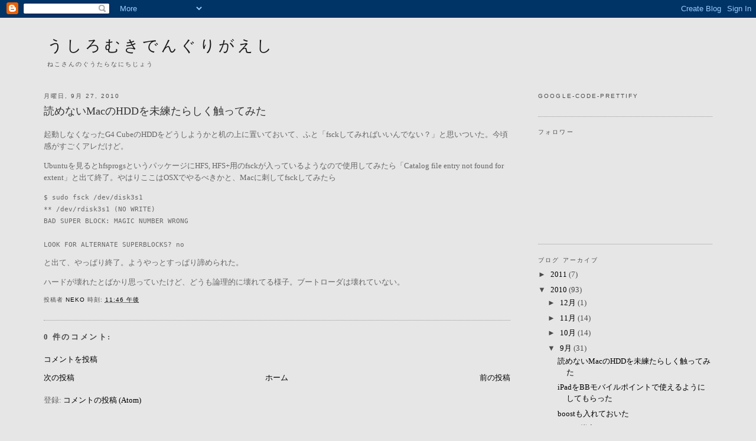

--- FILE ---
content_type: text/html; charset=UTF-8
request_url: http://weblog.nekonya.com/2010/09/machdd.html
body_size: 10163
content:
<!DOCTYPE html>
<html dir='ltr' xmlns='http://www.w3.org/1999/xhtml' xmlns:b='http://www.google.com/2005/gml/b' xmlns:data='http://www.google.com/2005/gml/data' xmlns:expr='http://www.google.com/2005/gml/expr'>
<head>
<link href='https://www.blogger.com/static/v1/widgets/2944754296-widget_css_bundle.css' rel='stylesheet' type='text/css'/>
<meta content='text/html; charset=UTF-8' http-equiv='Content-Type'/>
<meta content='blogger' name='generator'/>
<link href='http://weblog.nekonya.com/favicon.ico' rel='icon' type='image/x-icon'/>
<link href='http://weblog.nekonya.com/2010/09/machdd.html' rel='canonical'/>
<link rel="alternate" type="application/atom+xml" title="うしろむきでんぐりがえし - Atom" href="http://weblog.nekonya.com/feeds/posts/default" />
<link rel="alternate" type="application/rss+xml" title="うしろむきでんぐりがえし - RSS" href="http://weblog.nekonya.com/feeds/posts/default?alt=rss" />
<link rel="service.post" type="application/atom+xml" title="うしろむきでんぐりがえし - Atom" href="https://www.blogger.com/feeds/19898052/posts/default" />

<link rel="alternate" type="application/atom+xml" title="うしろむきでんぐりがえし - Atom" href="http://weblog.nekonya.com/feeds/1695356794355164066/comments/default" />
<!--Can't find substitution for tag [blog.ieCssRetrofitLinks]-->
<meta content='http://weblog.nekonya.com/2010/09/machdd.html' property='og:url'/>
<meta content='読めないMacのHDDを未練たらしく触ってみた' property='og:title'/>
<meta content='起動しなくなったG4 CubeのHDDをどうしようかと机の上に置いておいて、ふと「fsckしてみればいいんでない？」と思いついた。今頃感がすごくアレだけど。  Ubuntuを見るとhfsprogsというパッケージにHFS, HFS+用のfsckが入っているようなので使用してみたら...' property='og:description'/>
<title>うしろむきでんぐりがえし: 読めないMacのHDDを未練たらしく触ってみた</title>
<style id='page-skin-1' type='text/css'><!--
/*
-----------------------------------------------
Blogger Template Style
Name:     Minima Stretch
Date:     26 Feb 2004
----------------------------------------------- */
/* Variable definitions
====================
<Variable name="bgcolor" description="Page Background Color"
type="color" default="#fff">
<Variable name="textcolor" description="Text Color"
type="color" default="#333">
<Variable name="linkcolor" description="Link Color"
type="color" default="#58a">
<Variable name="pagetitlecolor" description="Blog Title Color"
type="color" default="#666">
<Variable name="descriptioncolor" description="Blog Description Color"
type="color" default="#999">
<Variable name="titlecolor" description="Post Title Color"
type="color" default="#c60">
<Variable name="bordercolor" description="Border Color"
type="color" default="#ccc">
<Variable name="sidebarcolor" description="Sidebar Title Color"
type="color" default="#999">
<Variable name="sidebartextcolor" description="Sidebar Text Color"
type="color" default="#666">
<Variable name="visitedlinkcolor" description="Visited Link Color"
type="color" default="#999">
<Variable name="bodyfont" description="Text Font"
type="font" default="normal normal 100% Georgia, Serif">
<Variable name="headerfont" description="Sidebar Title Font"
type="font"
default="normal normal 78% 'Trebuchet MS',Trebuchet,Arial,Verdana,Sans-serif">
<Variable name="pagetitlefont" description="Blog Title Font"
type="font"
default="normal normal 200% Georgia, Serif">
<Variable name="descriptionfont" description="Blog Description Font"
type="font"
default="normal normal 78% 'Trebuchet MS', Trebuchet, Arial, Verdana, Sans-serif">
<Variable name="postfooterfont" description="Post Footer Font"
type="font"
default="normal normal 78% 'Trebuchet MS', Trebuchet, Arial, Verdana, Sans-serif">
<Variable name="startSide" description="Start side in blog language"
type="automatic" default="left">
<Variable name="endSide" description="End side in blog language"
type="automatic" default="right">
*/
/* Use this with templates/template-twocol.html */
body {
background:#e6e6e6;
margin:0;
color:#666666;
font:x-small Georgia Serif;
font-size/* */:/**/small;
font-size: /**/small;
text-align: center;
}
a:link {
color:#000000;
text-decoration:none;
}
a:visited {
color:#191919;
text-decoration:none;
}
a:hover {
color:#333333;
text-decoration:underline;
}
a img {
border-width:0;
}
/* Header
-----------------------------------------------
*/
#header-wrapper {
/* margin:0 2% 10px; */
margin:0 0 10px;
/* border:1px solid #999999; */
}
#header {
margin: 5px;
/* border: 1px solid #999999; */
/* text-align: center; */
color:#191919;
}
#header-inner {
background-position: center;
margin-left: auto;
margin-right: auto;
}
#header h1 {
margin:5px 5px 0;
padding:15px 20px .25em;
line-height:1.2em;
text-transform:uppercase;
letter-spacing:.2em;
font: normal normal 200% Georgia, Serif;
}
#header a {
color:#191919;
text-decoration:none;
}
#header a:hover {
color:#191919;
}
#header .description {
margin:0 5px 5px;
padding:0 20px 15px;
text-transform:uppercase;
letter-spacing:.2em;
line-height: 1.4em;
font: normal normal 78% 'Trebuchet MS', Trebuchet, Arial, Verdana, Sans-serif;
color: #4c4c4c;
}
#header img {
margin-left: auto;
margin-right: auto;
}
/* Outer-Wrapper
----------------------------------------------- */
#outer-wrapper {
margin:0;
padding:10px 50px 10px;
text-align:left;
font: normal normal 100% Georgia, Serif;
}
#main-wrapper {
margin-left: 2%;
width: 67%;
float: left;
display: inline;       /* fix for doubling margin in IE */
word-wrap: break-word; /* fix for long text breaking sidebar float in IE */
overflow: hidden;      /* fix for long non-text content breaking IE sidebar float */
}
#sidebar-wrapper {
margin-right: 2%;
width: 25%;
float: right;
display: inline;       /* fix for doubling margin in IE */
word-wrap: break-word; /* fix for long text breaking sidebar float in IE */
overflow: hidden;      /* fix for long non-text content breaking IE sidebar float */
}
/* Headings
----------------------------------------------- */
h2 {
margin:1.5em 0 .75em;
font:normal normal 78% 'Trebuchet MS',Trebuchet,Arial,Verdana,Sans-serif;
line-height: 1.4em;
text-transform:uppercase;
letter-spacing:.2em;
color:#4c4c4c;
}
/* Posts
-----------------------------------------------
*/
h2.date-header {
margin:1.5em 0 .5em;
}
.post {
margin:.5em 0 1.5em;
border-bottom:1px dotted #999999;
padding-bottom:1.5em;
}
.post h3 {
margin:.25em 0 0;
padding:0 0 4px;
font-size:140%;
font-weight:normal;
line-height:1.4em;
color:#333333;
}
.post h3 a, .post h3 a:visited, .post h3 strong {
display:block;
text-decoration:none;
color:#333333;
font-weight:normal;
}
.post h3 strong, .post h3 a:hover {
color:#666666;
}
.post-body {
margin:0 0 .75em;
line-height:1.6em;
}
.post-body blockquote {
line-height:1.3em;
}
.post-footer {
margin: .75em 0;
color:#4c4c4c;
text-transform:uppercase;
letter-spacing:.1em;
font: normal normal 78% 'Trebuchet MS', Trebuchet, Arial, Verdana, Sans-serif;
line-height: 1.4em;
}
.comment-link {
margin-left:.6em;
}
.post img, table.tr-caption-container {
padding:4px;
border:1px solid #999999;
}
.tr-caption-container img {
border: none;
padding: 0;
}
.post blockquote {
margin:1em 20px;
}
.post blockquote p {
margin:.75em 0;
}
/* Comments
----------------------------------------------- */
#comments h4 {
margin:1em 0;
font-weight: bold;
line-height: 1.4em;
text-transform:uppercase;
letter-spacing:.2em;
color: #4c4c4c;
}
#comments-block {
margin:1em 0 1.5em;
line-height:1.6em;
}
#comments-block .comment-author {
margin:.5em 0;
}
#comments-block .comment-body {
margin:.25em 0 0;
}
#comments-block .comment-footer {
margin:-.25em 0 2em;
line-height: 1.4em;
text-transform:uppercase;
letter-spacing:.1em;
}
#comments-block .comment-body p {
margin:0 0 .75em;
}
.deleted-comment {
font-style:italic;
color:gray;
}
.feed-links {
clear: both;
line-height: 2.5em;
}
#blog-pager-newer-link {
float: left;
}
#blog-pager-older-link {
float: right;
}
#blog-pager {
text-align: center;
}
/* Sidebar Content
----------------------------------------------- */
.sidebar {
color: #4c4c4c;
line-height: 1.5em;
}
.sidebar ul {
list-style:none;
margin:0 0 0;
padding:0 0 0;
}
.sidebar li {
margin:0;
padding-top:0;
padding-right:0;
padding-bottom:.25em;
padding-left:15px;
text-indent:-15px;
line-height:1.5em;
}
.sidebar .widget, .main .widget {
border-bottom:1px dotted #999999;
margin:0 0 1.5em;
padding:0 0 1.5em;
}
.main .Blog {
border-bottom-width: 0;
}
/* Profile
----------------------------------------------- */
.profile-img {
float: left;
margin-top: 0;
margin-right: 5px;
margin-bottom: 5px;
margin-left: 0;
padding: 4px;
border: 1px solid #999999;
}
.profile-data {
margin:0;
text-transform:uppercase;
letter-spacing:.1em;
font: normal normal 78% 'Trebuchet MS', Trebuchet, Arial, Verdana, Sans-serif;
color: #4c4c4c;
font-weight: bold;
line-height: 1.6em;
}
.profile-datablock {
margin:.5em 0 .5em;
}
.profile-textblock {
margin: 0.5em 0;
line-height: 1.6em;
}
.profile-link {
font: normal normal 78% 'Trebuchet MS', Trebuchet, Arial, Verdana, Sans-serif;
text-transform: uppercase;
letter-spacing: .1em;
}
/* Footer
----------------------------------------------- */
#footer {
width:660px;
clear:both;
margin:0 auto;
padding-top:15px;
line-height: 1.6em;
text-transform:uppercase;
letter-spacing:.1em;
text-align: center;
}

--></style>
<style>
  CODE {
    margin      : 0px 20px 0px;
    width       : 90%;
    display     : block;
    overflow    : scroll;
    white-space : pre;
    font-family : 'Courier New', monospace;
    background-color : #EEE;
  }
  CODE:before {
    content : attr(title);
  }
</style>
<script src='http://www1.chapman.edu/~jipsen/mathml/ASCIIMathML.js' type='text/javascript'></script>
<script src='http://www1.chapman.edu/~jipsen/svg/ASCIIsvg.js' type='text/javascript'></script>
<link href='http://www1.chapman.edu/~jipsen/svg/asciisvg.css' rel='stylesheet' type='text/css'/>
<link href='https://www.blogger.com/dyn-css/authorization.css?targetBlogID=19898052&amp;zx=4807b569-a706-4a7b-bc5d-bb10c7faa84d' media='none' onload='if(media!=&#39;all&#39;)media=&#39;all&#39;' rel='stylesheet'/><noscript><link href='https://www.blogger.com/dyn-css/authorization.css?targetBlogID=19898052&amp;zx=4807b569-a706-4a7b-bc5d-bb10c7faa84d' rel='stylesheet'/></noscript>
<meta name='google-adsense-platform-account' content='ca-host-pub-1556223355139109'/>
<meta name='google-adsense-platform-domain' content='blogspot.com'/>

</head>
<body>
<div class='navbar section' id='navbar'><div class='widget Navbar' data-version='1' id='Navbar1'><script type="text/javascript">
    function setAttributeOnload(object, attribute, val) {
      if(window.addEventListener) {
        window.addEventListener('load',
          function(){ object[attribute] = val; }, false);
      } else {
        window.attachEvent('onload', function(){ object[attribute] = val; });
      }
    }
  </script>
<div id="navbar-iframe-container"></div>
<script type="text/javascript" src="https://apis.google.com/js/platform.js"></script>
<script type="text/javascript">
      gapi.load("gapi.iframes:gapi.iframes.style.bubble", function() {
        if (gapi.iframes && gapi.iframes.getContext) {
          gapi.iframes.getContext().openChild({
              url: 'https://www.blogger.com/navbar/19898052?po\x3d1695356794355164066\x26origin\x3dhttp://weblog.nekonya.com',
              where: document.getElementById("navbar-iframe-container"),
              id: "navbar-iframe"
          });
        }
      });
    </script><script type="text/javascript">
(function() {
var script = document.createElement('script');
script.type = 'text/javascript';
script.src = '//pagead2.googlesyndication.com/pagead/js/google_top_exp.js';
var head = document.getElementsByTagName('head')[0];
if (head) {
head.appendChild(script);
}})();
</script>
</div></div>
<div id='outer-wrapper'><div id='wrap2'>
<!-- skip links for text browsers -->
<span id='skiplinks' style='display:none;'>
<a href='#main'>skip to main </a> |
      <a href='#sidebar'>skip to sidebar</a>
</span>
<div id='header-wrapper'>
<div class='header section' id='header'><div class='widget Header' data-version='1' id='Header1'>
<div id='header-inner'>
<div class='titlewrapper'>
<h1 class='title'>
<a href='http://weblog.nekonya.com/'>
うしろむきでんぐりがえし
</a>
</h1>
</div>
<div class='descriptionwrapper'>
<p class='description'><span>ねこさんのぐうたらなにちじょう</span></p>
</div>
</div>
</div></div>
</div>
<div id='content-wrapper'>
<div id='crosscol-wrapper' style='text-align:center'>
<div class='crosscol no-items section' id='crosscol'></div>
</div>
<div id='main-wrapper'>
<div class='main section' id='main'><div class='widget Blog' data-version='1' id='Blog1'>
<div class='blog-posts hfeed'>

          <div class="date-outer">
        
<h2 class='date-header'><span>月曜日, 9月 27, 2010</span></h2>

          <div class="date-posts">
        
<div class='post-outer'>
<div class='post hentry uncustomized-post-template' itemprop='blogPost' itemscope='itemscope' itemtype='http://schema.org/BlogPosting'>
<meta content='19898052' itemprop='blogId'/>
<meta content='1695356794355164066' itemprop='postId'/>
<a name='1695356794355164066'></a>
<h3 class='post-title entry-title' itemprop='name'>
読めないMacのHDDを未練たらしく触ってみた
</h3>
<div class='post-header'>
<div class='post-header-line-1'></div>
</div>
<div class='post-body entry-content' id='post-body-1695356794355164066' itemprop='description articleBody'>
<p>起動しなくなったG4 CubeのHDDをどうしようかと机の上に置いておいて&#12289;ふと&#12300;fsckしてみればいいんでない&#65311;&#12301;と思いついた&#12290;今頃感がすごくアレだけど&#12290;</p>
<p>Ubuntuを見るとhfsprogsというパッケージにHFS, HFS+用のfsckが入っているようなので使用してみたら&#12300;Catalog file entry not found for extent&#12301;と出て終了&#12290;やはりここはOSXでやるべきかと&#12289;Macに刺してfsckしてみたら
<pre class='prettyprint'>$ sudo fsck /dev/disk3s1 
** /dev/rdisk3s1 (NO WRITE)
BAD SUPER BLOCK: MAGIC NUMBER WRONG

LOOK FOR ALTERNATE SUPERBLOCKS? no</pre>と出て&#12289;やっぱり終了&#12290;ようやっとすっぱり諦められた&#12290;</p>
<p>ハードが壊れたとばかり思っていたけど&#12289;どうも論理的に壊れてる様子&#12290;ブートローダは壊れていない&#12290;</p>
<div style='clear: both;'></div>
</div>
<div class='post-footer'>
<div class='post-footer-line post-footer-line-1'>
<span class='post-author vcard'>
投稿者
<span class='fn' itemprop='author' itemscope='itemscope' itemtype='http://schema.org/Person'>
<meta content='https://www.blogger.com/profile/16245830102849612356' itemprop='url'/>
<a class='g-profile' href='https://www.blogger.com/profile/16245830102849612356' rel='author' title='author profile'>
<span itemprop='name'>neko</span>
</a>
</span>
</span>
<span class='post-timestamp'>
時刻:
<meta content='http://weblog.nekonya.com/2010/09/machdd.html' itemprop='url'/>
<a class='timestamp-link' href='http://weblog.nekonya.com/2010/09/machdd.html' rel='bookmark' title='permanent link'><abbr class='published' itemprop='datePublished' title='2010-09-27T23:46:00+09:00'>11:46 午後</abbr></a>
</span>
<span class='post-comment-link'>
</span>
<span class='post-icons'>
<span class='item-control blog-admin pid-2140919060'>
<a href='https://www.blogger.com/post-edit.g?blogID=19898052&postID=1695356794355164066&from=pencil' title='投稿を編集'>
<img alt='' class='icon-action' height='18' src='https://resources.blogblog.com/img/icon18_edit_allbkg.gif' width='18'/>
</a>
</span>
</span>
<div class='post-share-buttons goog-inline-block'>
</div>
</div>
<div class='post-footer-line post-footer-line-2'>
<span class='post-labels'>
</span>
</div>
<div class='post-footer-line post-footer-line-3'>
<span class='post-location'>
</span>
</div>
</div>
</div>
<div class='comments' id='comments'>
<a name='comments'></a>
<h4>0 件のコメント:</h4>
<div id='Blog1_comments-block-wrapper'>
<dl class='avatar-comment-indent' id='comments-block'>
</dl>
</div>
<p class='comment-footer'>
<a href='https://www.blogger.com/comment/fullpage/post/19898052/1695356794355164066' onclick=''>コメントを投稿</a>
</p>
</div>
</div>

        </div></div>
      
</div>
<div class='blog-pager' id='blog-pager'>
<span id='blog-pager-newer-link'>
<a class='blog-pager-newer-link' href='http://weblog.nekonya.com/2010/10/blog-post.html' id='Blog1_blog-pager-newer-link' title='次の投稿'>次の投稿</a>
</span>
<span id='blog-pager-older-link'>
<a class='blog-pager-older-link' href='http://weblog.nekonya.com/2010/09/ipadbb.html' id='Blog1_blog-pager-older-link' title='前の投稿'>前の投稿</a>
</span>
<a class='home-link' href='http://weblog.nekonya.com/'>ホーム</a>
</div>
<div class='clear'></div>
<div class='post-feeds'>
<div class='feed-links'>
登録:
<a class='feed-link' href='http://weblog.nekonya.com/feeds/1695356794355164066/comments/default' target='_blank' type='application/atom+xml'>コメントの投稿 (Atom)</a>
</div>
</div>
</div></div>
</div>
<div id='sidebar-wrapper'>
<div class='sidebar section' id='sidebar'><div class='widget HTML' data-version='1' id='HTML1'>
<h2 class='title'>google-code-prettify</h2>
<div class='widget-content'>
<style type="text/css">
@import "http://google-code-prettify.googlecode.com/svn/trunk/src/prettify.css";
</style>
<script src="http://google-code-prettify.googlecode.com/svn/trunk/src/prettify.js" type="text/javascript"></script>
<script type="text/javascript">
function prettify() {
 prettyPrint();
}
if (window.addEventListener) {
  window.addEventListener("load", prettify, false);
} else if (window.attachEvent) {
  window.attachEvent("onload", prettify);
} else {
  window.onload = prettify;
}</script>
</div>
<div class='clear'></div>
</div><div class='widget Followers' data-version='1' id='Followers1'>
<h2 class='title'>フォロワー</h2>
<div class='widget-content'>
<div id='Followers1-wrapper'>
<div style='margin-right:2px;'>
<div><script type="text/javascript" src="https://apis.google.com/js/platform.js"></script>
<div id="followers-iframe-container"></div>
<script type="text/javascript">
    window.followersIframe = null;
    function followersIframeOpen(url) {
      gapi.load("gapi.iframes", function() {
        if (gapi.iframes && gapi.iframes.getContext) {
          window.followersIframe = gapi.iframes.getContext().openChild({
            url: url,
            where: document.getElementById("followers-iframe-container"),
            messageHandlersFilter: gapi.iframes.CROSS_ORIGIN_IFRAMES_FILTER,
            messageHandlers: {
              '_ready': function(obj) {
                window.followersIframe.getIframeEl().height = obj.height;
              },
              'reset': function() {
                window.followersIframe.close();
                followersIframeOpen("https://www.blogger.com/followers/frame/19898052?colors\x3dCgt0cmFuc3BhcmVudBILdHJhbnNwYXJlbnQaByM0YzRjNGMiByMwMDAwMDAqByNlNmU2ZTYyByMzMzMzMzM6ByM0YzRjNGNCByMwMDAwMDBKByM0YzRjNGNSByMwMDAwMDBaC3RyYW5zcGFyZW50\x26pageSize\x3d21\x26hl\x3dja\x26origin\x3dhttp://weblog.nekonya.com");
              },
              'open': function(url) {
                window.followersIframe.close();
                followersIframeOpen(url);
              }
            }
          });
        }
      });
    }
    followersIframeOpen("https://www.blogger.com/followers/frame/19898052?colors\x3dCgt0cmFuc3BhcmVudBILdHJhbnNwYXJlbnQaByM0YzRjNGMiByMwMDAwMDAqByNlNmU2ZTYyByMzMzMzMzM6ByM0YzRjNGNCByMwMDAwMDBKByM0YzRjNGNSByMwMDAwMDBaC3RyYW5zcGFyZW50\x26pageSize\x3d21\x26hl\x3dja\x26origin\x3dhttp://weblog.nekonya.com");
  </script></div>
</div>
</div>
<div class='clear'></div>
</div>
</div><div class='widget BlogArchive' data-version='1' id='BlogArchive1'>
<h2>ブログ アーカイブ</h2>
<div class='widget-content'>
<div id='ArchiveList'>
<div id='BlogArchive1_ArchiveList'>
<ul class='hierarchy'>
<li class='archivedate collapsed'>
<a class='toggle' href='javascript:void(0)'>
<span class='zippy'>

        &#9658;&#160;
      
</span>
</a>
<a class='post-count-link' href='http://weblog.nekonya.com/2011/'>
2011
</a>
<span class='post-count' dir='ltr'>(7)</span>
<ul class='hierarchy'>
<li class='archivedate collapsed'>
<a class='toggle' href='javascript:void(0)'>
<span class='zippy'>

        &#9658;&#160;
      
</span>
</a>
<a class='post-count-link' href='http://weblog.nekonya.com/2011/03/'>
3月
</a>
<span class='post-count' dir='ltr'>(1)</span>
</li>
</ul>
<ul class='hierarchy'>
<li class='archivedate collapsed'>
<a class='toggle' href='javascript:void(0)'>
<span class='zippy'>

        &#9658;&#160;
      
</span>
</a>
<a class='post-count-link' href='http://weblog.nekonya.com/2011/02/'>
2月
</a>
<span class='post-count' dir='ltr'>(2)</span>
</li>
</ul>
<ul class='hierarchy'>
<li class='archivedate collapsed'>
<a class='toggle' href='javascript:void(0)'>
<span class='zippy'>

        &#9658;&#160;
      
</span>
</a>
<a class='post-count-link' href='http://weblog.nekonya.com/2011/01/'>
1月
</a>
<span class='post-count' dir='ltr'>(4)</span>
</li>
</ul>
</li>
</ul>
<ul class='hierarchy'>
<li class='archivedate expanded'>
<a class='toggle' href='javascript:void(0)'>
<span class='zippy toggle-open'>

        &#9660;&#160;
      
</span>
</a>
<a class='post-count-link' href='http://weblog.nekonya.com/2010/'>
2010
</a>
<span class='post-count' dir='ltr'>(93)</span>
<ul class='hierarchy'>
<li class='archivedate collapsed'>
<a class='toggle' href='javascript:void(0)'>
<span class='zippy'>

        &#9658;&#160;
      
</span>
</a>
<a class='post-count-link' href='http://weblog.nekonya.com/2010/12/'>
12月
</a>
<span class='post-count' dir='ltr'>(1)</span>
</li>
</ul>
<ul class='hierarchy'>
<li class='archivedate collapsed'>
<a class='toggle' href='javascript:void(0)'>
<span class='zippy'>

        &#9658;&#160;
      
</span>
</a>
<a class='post-count-link' href='http://weblog.nekonya.com/2010/11/'>
11月
</a>
<span class='post-count' dir='ltr'>(14)</span>
</li>
</ul>
<ul class='hierarchy'>
<li class='archivedate collapsed'>
<a class='toggle' href='javascript:void(0)'>
<span class='zippy'>

        &#9658;&#160;
      
</span>
</a>
<a class='post-count-link' href='http://weblog.nekonya.com/2010/10/'>
10月
</a>
<span class='post-count' dir='ltr'>(14)</span>
</li>
</ul>
<ul class='hierarchy'>
<li class='archivedate expanded'>
<a class='toggle' href='javascript:void(0)'>
<span class='zippy toggle-open'>

        &#9660;&#160;
      
</span>
</a>
<a class='post-count-link' href='http://weblog.nekonya.com/2010/09/'>
9月
</a>
<span class='post-count' dir='ltr'>(31)</span>
<ul class='posts'>
<li><a href='http://weblog.nekonya.com/2010/09/machdd.html'>読めないMacのHDDを未練たらしく触ってみた</a></li>
<li><a href='http://weblog.nekonya.com/2010/09/ipadbb.html'>iPadをBBモバイルポイントで使えるようにしてもらった</a></li>
<li><a href='http://weblog.nekonya.com/2010/09/boost.html'>boostも入れておいた</a></li>
<li><a href='http://weblog.nekonya.com/2010/09/sshfs.html'>sshfsを導入してみた</a></li>
<li><a href='http://weblog.nekonya.com/2010/09/sudo.html'>普段使いの一般ユーザアカウントでsudoできるようにはしなかった</a></li>
<li><a href='http://weblog.nekonya.com/2010/09/osxzsh.html'>OSXでのユーザシェルをzshに切り替えた</a></li>
<li><a href='http://weblog.nekonya.com/2010/09/ctu.html'>CTUでポートフォワードの再設定をした</a></li>
<li><a href='http://weblog.nekonya.com/2010/09/w-zero3.html'>ひさびさにW-Zero3からダイアルアップ接続しようかと思ったら繋がらなかった</a></li>
<li><a href='http://weblog.nekonya.com/2010/09/snow-loerpardptex.html'>Snow LoerpardにpTeXをインストールした</a></li>
<li><a href='http://weblog.nekonya.com/2010/09/os-xwindows.html'>OS Xの画面共有をWindowsから使ってみた</a></li>
<li><a href='http://weblog.nekonya.com/2010/09/osx.html'>OS Xにもろもろバージョン管理システムをインストールした</a></li>
<li><a href='http://weblog.nekonya.com/2010/09/bb.html'>BBモバイルポイントの設定をやり直した</a></li>
<li><a href='http://weblog.nekonya.com/2010/09/itunes.html'>iTunesのデータを再び移動した</a></li>
<li><a href='http://weblog.nekonya.com/2010/09/blog-post_21.html'>連休明け</a></li>
<li><a href='http://weblog.nekonya.com/2010/09/snow-leopardmatplotlib.html'>Snow Leopardにmatplotlibをインストールした</a></li>
<li><a href='http://weblog.nekonya.com/2010/09/macports_16.html'>MacPortsを一旦削除</a></li>
<li><a href='http://weblog.nekonya.com/2010/09/python.html'>Pythonで型判定をする</a></li>
<li><a href='http://weblog.nekonya.com/2010/09/osxcocoa-emacs.html'>OS XにCocoa Emacsをインストールした</a></li>
<li><a href='http://weblog.nekonya.com/2010/09/snow-leopard-serverssh.html'>Snow Leopard Serverへsshで接続できるようにした</a></li>
<li><a href='http://weblog.nekonya.com/2010/09/osxevernote.html'>OS XにEvernoteをインストール(アンインストール)した</a></li>
<li><a href='http://weblog.nekonya.com/2010/09/rep2expack.html'>rep2expackのインストール</a></li>
<li><a href='http://weblog.nekonya.com/2010/09/macportsapache2php5mysql.html'>MacPortsでapache2,php5,mysqlをインストールしたり削除したり</a></li>
<li><a href='http://weblog.nekonya.com/2010/09/macports.html'>MacPortsを導入してみた</a></li>
<li><a href='http://weblog.nekonya.com/2010/09/blog-post_09.html'>梨が届いた</a></li>
<li><a href='http://weblog.nekonya.com/2010/09/macwo.html'>新しいMacを買った</a></li>
<li><a href='http://weblog.nekonya.com/2010/09/autocaddwg.html'>AutoCADなしでDWGファイルを扱う</a></li>
<li><a href='http://weblog.nekonya.com/2010/09/mts.html'>MTSファイルの変換をする</a></li>
<li><a href='http://weblog.nekonya.com/2010/09/gmail.html'>Gmailの優先トレイを使ってみる</a></li>
<li><a href='http://weblog.nekonya.com/2010/09/blog-post_02.html'>お仕事</a></li>
<li><a href='http://weblog.nekonya.com/2010/09/powerpoint.html'>PowerPoint用テンプレート</a></li>
<li><a href='http://weblog.nekonya.com/2010/09/blog-post.html'>なつやすみおわり</a></li>
</ul>
</li>
</ul>
<ul class='hierarchy'>
<li class='archivedate collapsed'>
<a class='toggle' href='javascript:void(0)'>
<span class='zippy'>

        &#9658;&#160;
      
</span>
</a>
<a class='post-count-link' href='http://weblog.nekonya.com/2010/06/'>
6月
</a>
<span class='post-count' dir='ltr'>(5)</span>
</li>
</ul>
<ul class='hierarchy'>
<li class='archivedate collapsed'>
<a class='toggle' href='javascript:void(0)'>
<span class='zippy'>

        &#9658;&#160;
      
</span>
</a>
<a class='post-count-link' href='http://weblog.nekonya.com/2010/05/'>
5月
</a>
<span class='post-count' dir='ltr'>(8)</span>
</li>
</ul>
<ul class='hierarchy'>
<li class='archivedate collapsed'>
<a class='toggle' href='javascript:void(0)'>
<span class='zippy'>

        &#9658;&#160;
      
</span>
</a>
<a class='post-count-link' href='http://weblog.nekonya.com/2010/04/'>
4月
</a>
<span class='post-count' dir='ltr'>(14)</span>
</li>
</ul>
<ul class='hierarchy'>
<li class='archivedate collapsed'>
<a class='toggle' href='javascript:void(0)'>
<span class='zippy'>

        &#9658;&#160;
      
</span>
</a>
<a class='post-count-link' href='http://weblog.nekonya.com/2010/03/'>
3月
</a>
<span class='post-count' dir='ltr'>(3)</span>
</li>
</ul>
<ul class='hierarchy'>
<li class='archivedate collapsed'>
<a class='toggle' href='javascript:void(0)'>
<span class='zippy'>

        &#9658;&#160;
      
</span>
</a>
<a class='post-count-link' href='http://weblog.nekonya.com/2010/01/'>
1月
</a>
<span class='post-count' dir='ltr'>(3)</span>
</li>
</ul>
</li>
</ul>
<ul class='hierarchy'>
<li class='archivedate collapsed'>
<a class='toggle' href='javascript:void(0)'>
<span class='zippy'>

        &#9658;&#160;
      
</span>
</a>
<a class='post-count-link' href='http://weblog.nekonya.com/2009/'>
2009
</a>
<span class='post-count' dir='ltr'>(212)</span>
<ul class='hierarchy'>
<li class='archivedate collapsed'>
<a class='toggle' href='javascript:void(0)'>
<span class='zippy'>

        &#9658;&#160;
      
</span>
</a>
<a class='post-count-link' href='http://weblog.nekonya.com/2009/12/'>
12月
</a>
<span class='post-count' dir='ltr'>(3)</span>
</li>
</ul>
<ul class='hierarchy'>
<li class='archivedate collapsed'>
<a class='toggle' href='javascript:void(0)'>
<span class='zippy'>

        &#9658;&#160;
      
</span>
</a>
<a class='post-count-link' href='http://weblog.nekonya.com/2009/11/'>
11月
</a>
<span class='post-count' dir='ltr'>(2)</span>
</li>
</ul>
<ul class='hierarchy'>
<li class='archivedate collapsed'>
<a class='toggle' href='javascript:void(0)'>
<span class='zippy'>

        &#9658;&#160;
      
</span>
</a>
<a class='post-count-link' href='http://weblog.nekonya.com/2009/10/'>
10月
</a>
<span class='post-count' dir='ltr'>(6)</span>
</li>
</ul>
<ul class='hierarchy'>
<li class='archivedate collapsed'>
<a class='toggle' href='javascript:void(0)'>
<span class='zippy'>

        &#9658;&#160;
      
</span>
</a>
<a class='post-count-link' href='http://weblog.nekonya.com/2009/09/'>
9月
</a>
<span class='post-count' dir='ltr'>(31)</span>
</li>
</ul>
<ul class='hierarchy'>
<li class='archivedate collapsed'>
<a class='toggle' href='javascript:void(0)'>
<span class='zippy'>

        &#9658;&#160;
      
</span>
</a>
<a class='post-count-link' href='http://weblog.nekonya.com/2009/08/'>
8月
</a>
<span class='post-count' dir='ltr'>(53)</span>
</li>
</ul>
<ul class='hierarchy'>
<li class='archivedate collapsed'>
<a class='toggle' href='javascript:void(0)'>
<span class='zippy'>

        &#9658;&#160;
      
</span>
</a>
<a class='post-count-link' href='http://weblog.nekonya.com/2009/07/'>
7月
</a>
<span class='post-count' dir='ltr'>(25)</span>
</li>
</ul>
<ul class='hierarchy'>
<li class='archivedate collapsed'>
<a class='toggle' href='javascript:void(0)'>
<span class='zippy'>

        &#9658;&#160;
      
</span>
</a>
<a class='post-count-link' href='http://weblog.nekonya.com/2009/06/'>
6月
</a>
<span class='post-count' dir='ltr'>(19)</span>
</li>
</ul>
<ul class='hierarchy'>
<li class='archivedate collapsed'>
<a class='toggle' href='javascript:void(0)'>
<span class='zippy'>

        &#9658;&#160;
      
</span>
</a>
<a class='post-count-link' href='http://weblog.nekonya.com/2009/05/'>
5月
</a>
<span class='post-count' dir='ltr'>(10)</span>
</li>
</ul>
<ul class='hierarchy'>
<li class='archivedate collapsed'>
<a class='toggle' href='javascript:void(0)'>
<span class='zippy'>

        &#9658;&#160;
      
</span>
</a>
<a class='post-count-link' href='http://weblog.nekonya.com/2009/04/'>
4月
</a>
<span class='post-count' dir='ltr'>(24)</span>
</li>
</ul>
<ul class='hierarchy'>
<li class='archivedate collapsed'>
<a class='toggle' href='javascript:void(0)'>
<span class='zippy'>

        &#9658;&#160;
      
</span>
</a>
<a class='post-count-link' href='http://weblog.nekonya.com/2009/03/'>
3月
</a>
<span class='post-count' dir='ltr'>(8)</span>
</li>
</ul>
<ul class='hierarchy'>
<li class='archivedate collapsed'>
<a class='toggle' href='javascript:void(0)'>
<span class='zippy'>

        &#9658;&#160;
      
</span>
</a>
<a class='post-count-link' href='http://weblog.nekonya.com/2009/02/'>
2月
</a>
<span class='post-count' dir='ltr'>(12)</span>
</li>
</ul>
<ul class='hierarchy'>
<li class='archivedate collapsed'>
<a class='toggle' href='javascript:void(0)'>
<span class='zippy'>

        &#9658;&#160;
      
</span>
</a>
<a class='post-count-link' href='http://weblog.nekonya.com/2009/01/'>
1月
</a>
<span class='post-count' dir='ltr'>(19)</span>
</li>
</ul>
</li>
</ul>
<ul class='hierarchy'>
<li class='archivedate collapsed'>
<a class='toggle' href='javascript:void(0)'>
<span class='zippy'>

        &#9658;&#160;
      
</span>
</a>
<a class='post-count-link' href='http://weblog.nekonya.com/2008/'>
2008
</a>
<span class='post-count' dir='ltr'>(318)</span>
<ul class='hierarchy'>
<li class='archivedate collapsed'>
<a class='toggle' href='javascript:void(0)'>
<span class='zippy'>

        &#9658;&#160;
      
</span>
</a>
<a class='post-count-link' href='http://weblog.nekonya.com/2008/12/'>
12月
</a>
<span class='post-count' dir='ltr'>(77)</span>
</li>
</ul>
<ul class='hierarchy'>
<li class='archivedate collapsed'>
<a class='toggle' href='javascript:void(0)'>
<span class='zippy'>

        &#9658;&#160;
      
</span>
</a>
<a class='post-count-link' href='http://weblog.nekonya.com/2008/11/'>
11月
</a>
<span class='post-count' dir='ltr'>(91)</span>
</li>
</ul>
<ul class='hierarchy'>
<li class='archivedate collapsed'>
<a class='toggle' href='javascript:void(0)'>
<span class='zippy'>

        &#9658;&#160;
      
</span>
</a>
<a class='post-count-link' href='http://weblog.nekonya.com/2008/10/'>
10月
</a>
<span class='post-count' dir='ltr'>(39)</span>
</li>
</ul>
<ul class='hierarchy'>
<li class='archivedate collapsed'>
<a class='toggle' href='javascript:void(0)'>
<span class='zippy'>

        &#9658;&#160;
      
</span>
</a>
<a class='post-count-link' href='http://weblog.nekonya.com/2008/09/'>
9月
</a>
<span class='post-count' dir='ltr'>(48)</span>
</li>
</ul>
<ul class='hierarchy'>
<li class='archivedate collapsed'>
<a class='toggle' href='javascript:void(0)'>
<span class='zippy'>

        &#9658;&#160;
      
</span>
</a>
<a class='post-count-link' href='http://weblog.nekonya.com/2008/08/'>
8月
</a>
<span class='post-count' dir='ltr'>(45)</span>
</li>
</ul>
<ul class='hierarchy'>
<li class='archivedate collapsed'>
<a class='toggle' href='javascript:void(0)'>
<span class='zippy'>

        &#9658;&#160;
      
</span>
</a>
<a class='post-count-link' href='http://weblog.nekonya.com/2008/07/'>
7月
</a>
<span class='post-count' dir='ltr'>(6)</span>
</li>
</ul>
<ul class='hierarchy'>
<li class='archivedate collapsed'>
<a class='toggle' href='javascript:void(0)'>
<span class='zippy'>

        &#9658;&#160;
      
</span>
</a>
<a class='post-count-link' href='http://weblog.nekonya.com/2008/06/'>
6月
</a>
<span class='post-count' dir='ltr'>(2)</span>
</li>
</ul>
<ul class='hierarchy'>
<li class='archivedate collapsed'>
<a class='toggle' href='javascript:void(0)'>
<span class='zippy'>

        &#9658;&#160;
      
</span>
</a>
<a class='post-count-link' href='http://weblog.nekonya.com/2008/04/'>
4月
</a>
<span class='post-count' dir='ltr'>(8)</span>
</li>
</ul>
<ul class='hierarchy'>
<li class='archivedate collapsed'>
<a class='toggle' href='javascript:void(0)'>
<span class='zippy'>

        &#9658;&#160;
      
</span>
</a>
<a class='post-count-link' href='http://weblog.nekonya.com/2008/01/'>
1月
</a>
<span class='post-count' dir='ltr'>(2)</span>
</li>
</ul>
</li>
</ul>
<ul class='hierarchy'>
<li class='archivedate collapsed'>
<a class='toggle' href='javascript:void(0)'>
<span class='zippy'>

        &#9658;&#160;
      
</span>
</a>
<a class='post-count-link' href='http://weblog.nekonya.com/2007/'>
2007
</a>
<span class='post-count' dir='ltr'>(134)</span>
<ul class='hierarchy'>
<li class='archivedate collapsed'>
<a class='toggle' href='javascript:void(0)'>
<span class='zippy'>

        &#9658;&#160;
      
</span>
</a>
<a class='post-count-link' href='http://weblog.nekonya.com/2007/12/'>
12月
</a>
<span class='post-count' dir='ltr'>(13)</span>
</li>
</ul>
<ul class='hierarchy'>
<li class='archivedate collapsed'>
<a class='toggle' href='javascript:void(0)'>
<span class='zippy'>

        &#9658;&#160;
      
</span>
</a>
<a class='post-count-link' href='http://weblog.nekonya.com/2007/09/'>
9月
</a>
<span class='post-count' dir='ltr'>(18)</span>
</li>
</ul>
<ul class='hierarchy'>
<li class='archivedate collapsed'>
<a class='toggle' href='javascript:void(0)'>
<span class='zippy'>

        &#9658;&#160;
      
</span>
</a>
<a class='post-count-link' href='http://weblog.nekonya.com/2007/08/'>
8月
</a>
<span class='post-count' dir='ltr'>(7)</span>
</li>
</ul>
<ul class='hierarchy'>
<li class='archivedate collapsed'>
<a class='toggle' href='javascript:void(0)'>
<span class='zippy'>

        &#9658;&#160;
      
</span>
</a>
<a class='post-count-link' href='http://weblog.nekonya.com/2007/07/'>
7月
</a>
<span class='post-count' dir='ltr'>(2)</span>
</li>
</ul>
<ul class='hierarchy'>
<li class='archivedate collapsed'>
<a class='toggle' href='javascript:void(0)'>
<span class='zippy'>

        &#9658;&#160;
      
</span>
</a>
<a class='post-count-link' href='http://weblog.nekonya.com/2007/04/'>
4月
</a>
<span class='post-count' dir='ltr'>(3)</span>
</li>
</ul>
<ul class='hierarchy'>
<li class='archivedate collapsed'>
<a class='toggle' href='javascript:void(0)'>
<span class='zippy'>

        &#9658;&#160;
      
</span>
</a>
<a class='post-count-link' href='http://weblog.nekonya.com/2007/03/'>
3月
</a>
<span class='post-count' dir='ltr'>(27)</span>
</li>
</ul>
<ul class='hierarchy'>
<li class='archivedate collapsed'>
<a class='toggle' href='javascript:void(0)'>
<span class='zippy'>

        &#9658;&#160;
      
</span>
</a>
<a class='post-count-link' href='http://weblog.nekonya.com/2007/02/'>
2月
</a>
<span class='post-count' dir='ltr'>(40)</span>
</li>
</ul>
<ul class='hierarchy'>
<li class='archivedate collapsed'>
<a class='toggle' href='javascript:void(0)'>
<span class='zippy'>

        &#9658;&#160;
      
</span>
</a>
<a class='post-count-link' href='http://weblog.nekonya.com/2007/01/'>
1月
</a>
<span class='post-count' dir='ltr'>(24)</span>
</li>
</ul>
</li>
</ul>
<ul class='hierarchy'>
<li class='archivedate collapsed'>
<a class='toggle' href='javascript:void(0)'>
<span class='zippy'>

        &#9658;&#160;
      
</span>
</a>
<a class='post-count-link' href='http://weblog.nekonya.com/2006/'>
2006
</a>
<span class='post-count' dir='ltr'>(16)</span>
<ul class='hierarchy'>
<li class='archivedate collapsed'>
<a class='toggle' href='javascript:void(0)'>
<span class='zippy'>

        &#9658;&#160;
      
</span>
</a>
<a class='post-count-link' href='http://weblog.nekonya.com/2006/12/'>
12月
</a>
<span class='post-count' dir='ltr'>(2)</span>
</li>
</ul>
<ul class='hierarchy'>
<li class='archivedate collapsed'>
<a class='toggle' href='javascript:void(0)'>
<span class='zippy'>

        &#9658;&#160;
      
</span>
</a>
<a class='post-count-link' href='http://weblog.nekonya.com/2006/03/'>
3月
</a>
<span class='post-count' dir='ltr'>(4)</span>
</li>
</ul>
<ul class='hierarchy'>
<li class='archivedate collapsed'>
<a class='toggle' href='javascript:void(0)'>
<span class='zippy'>

        &#9658;&#160;
      
</span>
</a>
<a class='post-count-link' href='http://weblog.nekonya.com/2006/02/'>
2月
</a>
<span class='post-count' dir='ltr'>(5)</span>
</li>
</ul>
<ul class='hierarchy'>
<li class='archivedate collapsed'>
<a class='toggle' href='javascript:void(0)'>
<span class='zippy'>

        &#9658;&#160;
      
</span>
</a>
<a class='post-count-link' href='http://weblog.nekonya.com/2006/01/'>
1月
</a>
<span class='post-count' dir='ltr'>(5)</span>
</li>
</ul>
</li>
</ul>
<ul class='hierarchy'>
<li class='archivedate collapsed'>
<a class='toggle' href='javascript:void(0)'>
<span class='zippy'>

        &#9658;&#160;
      
</span>
</a>
<a class='post-count-link' href='http://weblog.nekonya.com/2005/'>
2005
</a>
<span class='post-count' dir='ltr'>(4)</span>
<ul class='hierarchy'>
<li class='archivedate collapsed'>
<a class='toggle' href='javascript:void(0)'>
<span class='zippy'>

        &#9658;&#160;
      
</span>
</a>
<a class='post-count-link' href='http://weblog.nekonya.com/2005/12/'>
12月
</a>
<span class='post-count' dir='ltr'>(4)</span>
</li>
</ul>
</li>
</ul>
</div>
</div>
<div class='clear'></div>
</div>
</div><div class='widget Profile' data-version='1' id='Profile1'>
<h2>自己紹介</h2>
<div class='widget-content'>
<a href='https://www.blogger.com/profile/16245830102849612356'><img alt='自分の写真' class='profile-img' height='80' src='//www.nekosan.net/images/050103_1222~001.jpg' width='60'/></a>
<dl class='profile-datablock'>
<dt class='profile-data'>
<a class='profile-name-link g-profile' href='https://www.blogger.com/profile/16245830102849612356' rel='author' style='background-image: url(//www.blogger.com/img/logo-16.png);'>
neko
</a>
</dt>
<dd class='profile-textblock'>ただのぐうたらなねこさんです&#12290;
だいぶじじぃなのでもの覚えがとても悪いです&#12290;ストレスを与えると口からドクを吐きます&#12290;</dd>
</dl>
<a class='profile-link' href='https://www.blogger.com/profile/16245830102849612356' rel='author'>詳細プロフィールを表示</a>
<div class='clear'></div>
</div>
</div></div>
</div>
<!-- spacer for skins that want sidebar and main to be the same height-->
<div class='clear'>&#160;</div>
</div>
<!-- end content-wrapper -->
<div id='footer-wrapper'>
<div class='footer no-items section' id='footer'></div>
</div>
</div></div>
<!-- end outer-wrapper -->
<script type='text/javascript'>
var gaJsHost = (("https:" == document.location.protocol) ? "https://ssl." : "http://www.");
document.write(unescape("%3Cscript src='" + gaJsHost + "google-analytics.com/ga.js' type='text/javascript'%3E%3C/script%3E"));
</script>
<script type='text/javascript'>
try {
var pageTracker = _gat._getTracker("UA-284657-3");
pageTracker._setDomainName(".nekonya.com");
pageTracker._trackPageview();
} catch(err) {}</script>

<script type="text/javascript" src="https://www.blogger.com/static/v1/widgets/2028843038-widgets.js"></script>
<script type='text/javascript'>
window['__wavt'] = 'AOuZoY6cP0jbe6rjIaPuXnnWpCuvXkza0w:1769787946512';_WidgetManager._Init('//www.blogger.com/rearrange?blogID\x3d19898052','//weblog.nekonya.com/2010/09/machdd.html','19898052');
_WidgetManager._SetDataContext([{'name': 'blog', 'data': {'blogId': '19898052', 'title': '\u3046\u3057\u308d\u3080\u304d\u3067\u3093\u3050\u308a\u304c\u3048\u3057', 'url': 'http://weblog.nekonya.com/2010/09/machdd.html', 'canonicalUrl': 'http://weblog.nekonya.com/2010/09/machdd.html', 'homepageUrl': 'http://weblog.nekonya.com/', 'searchUrl': 'http://weblog.nekonya.com/search', 'canonicalHomepageUrl': 'http://weblog.nekonya.com/', 'blogspotFaviconUrl': 'http://weblog.nekonya.com/favicon.ico', 'bloggerUrl': 'https://www.blogger.com', 'hasCustomDomain': true, 'httpsEnabled': false, 'enabledCommentProfileImages': true, 'gPlusViewType': 'FILTERED_POSTMOD', 'adultContent': false, 'analyticsAccountNumber': '', 'encoding': 'UTF-8', 'locale': 'ja', 'localeUnderscoreDelimited': 'ja', 'languageDirection': 'ltr', 'isPrivate': false, 'isMobile': false, 'isMobileRequest': false, 'mobileClass': '', 'isPrivateBlog': false, 'isDynamicViewsAvailable': true, 'feedLinks': '\x3clink rel\x3d\x22alternate\x22 type\x3d\x22application/atom+xml\x22 title\x3d\x22\u3046\u3057\u308d\u3080\u304d\u3067\u3093\u3050\u308a\u304c\u3048\u3057 - Atom\x22 href\x3d\x22http://weblog.nekonya.com/feeds/posts/default\x22 /\x3e\n\x3clink rel\x3d\x22alternate\x22 type\x3d\x22application/rss+xml\x22 title\x3d\x22\u3046\u3057\u308d\u3080\u304d\u3067\u3093\u3050\u308a\u304c\u3048\u3057 - RSS\x22 href\x3d\x22http://weblog.nekonya.com/feeds/posts/default?alt\x3drss\x22 /\x3e\n\x3clink rel\x3d\x22service.post\x22 type\x3d\x22application/atom+xml\x22 title\x3d\x22\u3046\u3057\u308d\u3080\u304d\u3067\u3093\u3050\u308a\u304c\u3048\u3057 - Atom\x22 href\x3d\x22https://www.blogger.com/feeds/19898052/posts/default\x22 /\x3e\n\n\x3clink rel\x3d\x22alternate\x22 type\x3d\x22application/atom+xml\x22 title\x3d\x22\u3046\u3057\u308d\u3080\u304d\u3067\u3093\u3050\u308a\u304c\u3048\u3057 - Atom\x22 href\x3d\x22http://weblog.nekonya.com/feeds/1695356794355164066/comments/default\x22 /\x3e\n', 'meTag': '', 'adsenseHostId': 'ca-host-pub-1556223355139109', 'adsenseHasAds': false, 'adsenseAutoAds': false, 'boqCommentIframeForm': true, 'loginRedirectParam': '', 'view': '', 'dynamicViewsCommentsSrc': '//www.blogblog.com/dynamicviews/4224c15c4e7c9321/js/comments.js', 'dynamicViewsScriptSrc': '//www.blogblog.com/dynamicviews/488fc340cdb1c4a9', 'plusOneApiSrc': 'https://apis.google.com/js/platform.js', 'disableGComments': true, 'interstitialAccepted': false, 'sharing': {'platforms': [{'name': '\u30ea\u30f3\u30af\u3092\u53d6\u5f97', 'key': 'link', 'shareMessage': '\u30ea\u30f3\u30af\u3092\u53d6\u5f97', 'target': ''}, {'name': 'Facebook', 'key': 'facebook', 'shareMessage': 'Facebook \u3067\u5171\u6709', 'target': 'facebook'}, {'name': 'BlogThis!', 'key': 'blogThis', 'shareMessage': 'BlogThis!', 'target': 'blog'}, {'name': '\xd7', 'key': 'twitter', 'shareMessage': '\xd7 \u3067\u5171\u6709', 'target': 'twitter'}, {'name': 'Pinterest', 'key': 'pinterest', 'shareMessage': 'Pinterest \u3067\u5171\u6709', 'target': 'pinterest'}, {'name': '\u30e1\u30fc\u30eb', 'key': 'email', 'shareMessage': '\u30e1\u30fc\u30eb', 'target': 'email'}], 'disableGooglePlus': true, 'googlePlusShareButtonWidth': 0, 'googlePlusBootstrap': '\x3cscript type\x3d\x22text/javascript\x22\x3ewindow.___gcfg \x3d {\x27lang\x27: \x27ja\x27};\x3c/script\x3e'}, 'hasCustomJumpLinkMessage': false, 'jumpLinkMessage': '\u7d9a\u304d\u3092\u8aad\u3080', 'pageType': 'item', 'postId': '1695356794355164066', 'pageName': '\u8aad\u3081\u306a\u3044Mac\u306eHDD\u3092\u672a\u7df4\u305f\u3089\u3057\u304f\u89e6\u3063\u3066\u307f\u305f', 'pageTitle': '\u3046\u3057\u308d\u3080\u304d\u3067\u3093\u3050\u308a\u304c\u3048\u3057: \u8aad\u3081\u306a\u3044Mac\u306eHDD\u3092\u672a\u7df4\u305f\u3089\u3057\u304f\u89e6\u3063\u3066\u307f\u305f'}}, {'name': 'features', 'data': {}}, {'name': 'messages', 'data': {'edit': '\u7de8\u96c6', 'linkCopiedToClipboard': '\u30ea\u30f3\u30af\u3092\u30af\u30ea\u30c3\u30d7\u30dc\u30fc\u30c9\u306b\u30b3\u30d4\u30fc\u3057\u307e\u3057\u305f\u3002', 'ok': 'OK', 'postLink': '\u6295\u7a3f\u306e\u30ea\u30f3\u30af'}}, {'name': 'template', 'data': {'name': 'custom', 'localizedName': '\u30ab\u30b9\u30bf\u30e0', 'isResponsive': false, 'isAlternateRendering': false, 'isCustom': true}}, {'name': 'view', 'data': {'classic': {'name': 'classic', 'url': '?view\x3dclassic'}, 'flipcard': {'name': 'flipcard', 'url': '?view\x3dflipcard'}, 'magazine': {'name': 'magazine', 'url': '?view\x3dmagazine'}, 'mosaic': {'name': 'mosaic', 'url': '?view\x3dmosaic'}, 'sidebar': {'name': 'sidebar', 'url': '?view\x3dsidebar'}, 'snapshot': {'name': 'snapshot', 'url': '?view\x3dsnapshot'}, 'timeslide': {'name': 'timeslide', 'url': '?view\x3dtimeslide'}, 'isMobile': false, 'title': '\u8aad\u3081\u306a\u3044Mac\u306eHDD\u3092\u672a\u7df4\u305f\u3089\u3057\u304f\u89e6\u3063\u3066\u307f\u305f', 'description': '\u8d77\u52d5\u3057\u306a\u304f\u306a\u3063\u305fG4 Cube\u306eHDD\u3092\u3069\u3046\u3057\u3088\u3046\u304b\u3068\u673a\u306e\u4e0a\u306b\u7f6e\u3044\u3066\u304a\u3044\u3066\u3001\u3075\u3068\u300cfsck\u3057\u3066\u307f\u308c\u3070\u3044\u3044\u3093\u3067\u306a\u3044\uff1f\u300d\u3068\u601d\u3044\u3064\u3044\u305f\u3002\u4eca\u9803\u611f\u304c\u3059\u3054\u304f\u30a2\u30ec\u3060\u3051\u3069\u3002  Ubuntu\u3092\u898b\u308b\u3068hfsprogs\u3068\u3044\u3046\u30d1\u30c3\u30b1\u30fc\u30b8\u306bHFS, HFS+\u7528\u306efsck\u304c\u5165\u3063\u3066\u3044\u308b\u3088\u3046\u306a\u306e\u3067\u4f7f\u7528\u3057\u3066\u307f\u305f\u3089...', 'url': 'http://weblog.nekonya.com/2010/09/machdd.html', 'type': 'item', 'isSingleItem': true, 'isMultipleItems': false, 'isError': false, 'isPage': false, 'isPost': true, 'isHomepage': false, 'isArchive': false, 'isLabelSearch': false, 'postId': 1695356794355164066}}]);
_WidgetManager._RegisterWidget('_NavbarView', new _WidgetInfo('Navbar1', 'navbar', document.getElementById('Navbar1'), {}, 'displayModeFull'));
_WidgetManager._RegisterWidget('_HeaderView', new _WidgetInfo('Header1', 'header', document.getElementById('Header1'), {}, 'displayModeFull'));
_WidgetManager._RegisterWidget('_BlogView', new _WidgetInfo('Blog1', 'main', document.getElementById('Blog1'), {'cmtInteractionsEnabled': false, 'lightboxEnabled': true, 'lightboxModuleUrl': 'https://www.blogger.com/static/v1/jsbin/616846968-lbx__ja.js', 'lightboxCssUrl': 'https://www.blogger.com/static/v1/v-css/828616780-lightbox_bundle.css'}, 'displayModeFull'));
_WidgetManager._RegisterWidget('_HTMLView', new _WidgetInfo('HTML1', 'sidebar', document.getElementById('HTML1'), {}, 'displayModeFull'));
_WidgetManager._RegisterWidget('_FollowersView', new _WidgetInfo('Followers1', 'sidebar', document.getElementById('Followers1'), {}, 'displayModeFull'));
_WidgetManager._RegisterWidget('_BlogArchiveView', new _WidgetInfo('BlogArchive1', 'sidebar', document.getElementById('BlogArchive1'), {'languageDirection': 'ltr', 'loadingMessage': '\u8aad\u307f\u8fbc\u307f\u4e2d\x26hellip;'}, 'displayModeFull'));
_WidgetManager._RegisterWidget('_ProfileView', new _WidgetInfo('Profile1', 'sidebar', document.getElementById('Profile1'), {}, 'displayModeFull'));
</script>
</body>
</html>